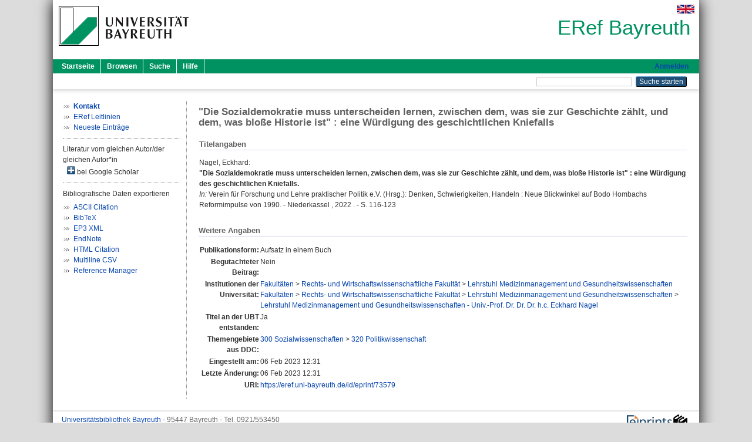

--- FILE ---
content_type: text/html; charset=utf-8
request_url: https://eref.uni-bayreuth.de/id/eprint/73579/
body_size: 4148
content:
<!DOCTYPE html PUBLIC "-//W3C//DTD XHTML 1.0 Transitional//EN" "http://www.w3.org/TR/xhtml1/DTD/xhtml1-transitional.dtd">
<html xmlns="http://www.w3.org/1999/xhtml">
  <head>
    <meta http-equiv="X-UA-Compatible" content="IE=edge" />
    <title> "Die Sozialdemokratie muss unterscheiden lernen, zwischen dem, was sie zur Geschichte zählt, und dem, was bloße Historie ist" : eine Würdigung des geschichtlichen Kniefalls  - ERef Bayreuth</title>
    <link rel="icon" href="/favicon.ico" type="image/x-icon" />
    <link rel="shortcut icon" href="/favicon.ico" type="image/x-icon" />
    <meta name="eprints.eprintid" content="73579" />
<meta name="eprints.rev_number" content="12" />
<meta name="eprints.eprint_status" content="archive" />
<meta name="eprints.userid" content="10279" />
<meta name="eprints.dir" content="disk0/00/07/35/79" />
<meta name="eprints.lastmod" content="2023-02-06 12:31:03" />
<meta name="eprints.status_changed" content="2023-02-06 12:31:03" />
<meta name="eprints.type" content="book_section" />
<meta name="eprints.metadata_visibility" content="show" />
<meta name="eprints.creators_name" content="Nagel, Eckhard" />
<meta name="eprints.creators_gndid" content="121825728" />
<meta name="eprints.creators_ubt" content="yes" />
<meta name="eprints.title" content="&quot;Die Sozialdemokratie muss unterscheiden lernen, zwischen dem, was sie zur Geschichte zählt, und dem, was bloße Historie ist&quot; : eine Würdigung des geschichtlichen Kniefalls" />
<meta name="eprints.language" content="ger" />
<meta name="eprints.subjects" content="DDC300320" />
<meta name="eprints.divisions" content="134006" />
<meta name="eprints.divisions" content="134006-100" />
<meta name="eprints.date" content="2022" />
<meta name="eprints.full_text_status" content="none" />
<meta name="eprints.place_of_pub" content="Niederkassel" />
<meta name="eprints.pagerange" content="116-123" />
<meta name="eprints.refereed" content="no" />
<meta name="eprints.book_title" content="Denken, Schwierigkeiten, Handeln : Neue Blickwinkel auf Bodo Hombachs Reformimpulse von 1990" />
<meta name="eprints.book_corp_creators" content="Verein für Forschung und Lehre praktischer Politik e.V." />
<meta name="eprints.originate_ubt" content="yes" />
<meta name="eprints.person_search" content="Nagel Eckhard" />
<meta name="eprints.person_view_name" content="Nagel, Eckhard" />
<meta name="eprints.person_view_gndid" content="121825728" />
<meta name="eprints.person_view_ubt" content="yes" />
<meta name="eprints.fp7_project" content="no" />
<meta name="eprints.fp7_type" content="info:eu-repo/semantics/bookPart" />
<meta name="eprints.citation" content="  Nagel, Eckhard:    &quot;Die Sozialdemokratie muss unterscheiden lernen, zwischen dem, was sie zur Geschichte zählt, und dem, was bloße Historie ist&quot; : eine Würdigung des geschichtlichen Kniefalls.       In:   Verein für Forschung und Lehre praktischer Politik e.V.  (Hrsg.): Denken, Schwierigkeiten, Handeln : Neue Blickwinkel auf Bodo Hombachs Reformimpulse von 1990. - Niederkassel , 2022 . - S. 116-123         " />
<link rel="schema.DC" href="http://purl.org/DC/elements/1.0/" />
<meta name="DC.relation" content="https://eref.uni-bayreuth.de/id/eprint/73579/" />
<meta name="DC.title" content="&quot;Die Sozialdemokratie muss unterscheiden lernen, zwischen dem, was sie zur Geschichte zählt, und dem, was bloße Historie ist&quot; : eine Würdigung des geschichtlichen Kniefalls" />
<meta name="DC.creator" content="Nagel, Eckhard" />
<meta name="DC.subject" content="320 Politikwissenschaft" />
<meta name="DC.date" content="2022" />
<meta name="DC.type" content="Aufsatz in einem Buch" />
<meta name="DC.type" content="NonPeerReviewed" />
<meta name="DC.identifier" content="  Nagel, Eckhard:    &quot;Die Sozialdemokratie muss unterscheiden lernen, zwischen dem, was sie zur Geschichte zählt, und dem, was bloße Historie ist&quot; : eine Würdigung des geschichtlichen Kniefalls.       In:   Verein für Forschung und Lehre praktischer Politik e.V.  (Hrsg.): Denken, Schwierigkeiten, Handeln : Neue Blickwinkel auf Bodo Hombachs Reformimpulse von 1990. - Niederkassel , 2022 . - S. 116-123         " />
<meta name="DC.language" content="ger" />
<link rel="alternate" href="https://eref.uni-bayreuth.de/cgi/export/eprint/73579/HTML/ubt_eref-eprint-73579.html" type="text/html; charset=utf-8" title="HTML Citation" />
<link rel="alternate" href="https://eref.uni-bayreuth.de/cgi/export/eprint/73579/RIS/ubt_eref-eprint-73579.ris" type="text/plain" title="Reference Manager" />
<link rel="alternate" href="https://eref.uni-bayreuth.de/cgi/export/eprint/73579/CSV/ubt_eref-eprint-73579.csv" type="text/csv; charset=utf-8" title="Multiline CSV" />
<link rel="alternate" href="https://eref.uni-bayreuth.de/cgi/export/eprint/73579/EndNote/ubt_eref-eprint-73579.enw" type="text/plain; charset=utf-8" title="EndNote" />
<link rel="alternate" href="https://eref.uni-bayreuth.de/cgi/export/eprint/73579/BibTeX/ubt_eref-eprint-73579.bib" type="text/plain; charset=utf-8" title="BibTeX" />
<link rel="alternate" href="https://eref.uni-bayreuth.de/cgi/export/eprint/73579/Text/ubt_eref-eprint-73579.txt" type="text/plain; charset=utf-8" title="ASCII Citation" />
<link rel="alternate" href="https://eref.uni-bayreuth.de/cgi/export/eprint/73579/XML/ubt_eref-eprint-73579.xml" type="application/vnd.eprints.data+xml; charset=utf-8" title="EP3 XML" />
<link rel="Top" href="https://eref.uni-bayreuth.de/" />
    <link rel="Sword" href="https://eref.uni-bayreuth.de/sword-app/servicedocument" />
    <link rel="SwordDeposit" href="https://eref.uni-bayreuth.de/id/contents" />
    <link rel="Search" type="text/html" href="https://eref.uni-bayreuth.de/cgi/search" />
    <link rel="Search" type="application/opensearchdescription+xml" href="https://eref.uni-bayreuth.de/cgi/opensearchdescription" title="ERef Bayreuth" />
    <script type="text/javascript">
// <![CDATA[
var eprints_http_root = "https://eref.uni-bayreuth.de";
var eprints_http_cgiroot = "https://eref.uni-bayreuth.de/cgi";
var eprints_oai_archive_id = "eref.uni-bayreuth.de";
var eprints_logged_in = false;
var eprints_logged_in_userid = 0; 
var eprints_logged_in_username = ""; 
var eprints_logged_in_usertype = ""; 
// ]]></script>
    <style type="text/css">.ep_logged_in { display: none }</style>
    <link rel="stylesheet" type="text/css" href="/style/auto-3.4.3.css" />
    <script type="text/javascript" src="/javascript/auto-3.4.3.js">
//padder
</script>
    <!--[if lte IE 6]>
        <link rel="stylesheet" type="text/css" href="/style/ie6.css" />
   <![endif]-->
    <meta name="Generator" content="EPrints 3.4.3" />
    <meta http-equiv="Content-Type" content="text/html; charset=UTF-8" />
    <meta http-equiv="Content-Language" content="de" />
    
  </head>
  <body>
    

    <div id="pageContainer" class="pageContainer">
     <div id="branding">
      <span id="logo">
       <div id="headerprint">
        <h2>ERef Bayreuth</h2>
       </div>
       <div id="header" class="ep_noprint">
        <a href="https://www.uni-bayreuth.de/" title="UBT-Homepage" tabindex="-1" target="_blank">
         <img src="/images/logo-university-of-bayreuth.png" id="ubtlogo" alt="Logo UBT" title="Homepage der UBT" />
        </a>
         <div id="ep_tm_languages"><a href="/cgi/set_lang?lang=en&amp;referrer=https%3A%2F%2Feref.uni-bayreuth.de%2Fid%2Feprint%2F73579%2F" title="English"><img src="/images/flags/en.png" align="top" border="0" alt="English" /></a></div>
        <div id="headerrechts">
         <a id="headerrechts" href="/" title="Startseite">
          <div id="headerrechtstext">ERef Bayreuth</div>
         </a>
        </div> <!-- headerrechts -->
       </div> <!-- header -->
       </span> <!-- logo -->
      </div> <!-- branding -->
       
      <div id="ep_tm_header" class="ep_noprint">
       <div class="ubt_tm_menu_top">
        <div class="ep_tm_menu_left">
         <ul class="ep_tm_menu">
          <li>
           <a href="/" title="
	 Startseite
	">
            
	 Startseite
	
           </a>
          </li>
          <li>
           <a href="/view/" title="
	 Browsen
	" menu="ep_tm_menu_browse">
            
	 Browsen
	
           </a>
            <ul id="ep_tm_menu_browse" style="display:none;">
	     <li>
              <a href="/view/person_gndid/">
               In den Einträgen blättern nach 
               Person (UBT)
              </a>
             </li>
             <li>
              <a href="/view/divisions/">
               In den Einträgen blättern nach 
               Institutionen der Universität Bayreuth
              </a>
             </li>
             <li>
              <a href="/view/projekt/">
               In den Einträgen blättern nach 
               Projekte
              </a>
             </li>
             <li>
              <a href="/view/series/">
               In den Einträgen blättern nach 
               Schriftenreihen
              </a>
             </li>
             <li>
              <a href="/view/journal/">
               In den Einträgen blättern nach 
               Zeitschriften
              </a>
             </li>
             <li>
              <a href="/view/type/">
               In den Einträgen blättern nach 
               Publikationsform
              </a>
             </li>
             <li>
              <a href="/view/year/">
               In den Einträgen blättern nach 
               Jahr
              </a>
             </li>
             <li>
              <a href="/view/subjects/">
               In den Einträgen blättern nach 
               Sachgebiete der DDC
              </a>
             </li>
            </ul>
          </li>
          <li>
           <a href="/cgi/search/advanced" title="
	 Suche
	">
            
	 Suche
	
           </a>
          </li>
          <li>
           <a href="/help/index.html" title="
         Hilfe
	">
            
         Hilfe
	
           </a>
          </li>
         </ul>
        </div> <!-- ep_tm_menu_left -->
        <div class="ep_tm_menu_right">
         
		<a id="loginButton" href="https://eref.uni-bayreuth.de/cgi/users/home">Anmelden</a>
	
        </div> <!-- ep_tm_menu_right -->
       </div> <!-- ep_tm_menu_top -->

       <div class="ep_tm_searchbar">
        <div>
         <ul class="ep_tm_key_tools" id="ep_tm_menu_tools" role="toolbar"></ul>
        </div>
        <div>
         <form method="get" accept-charset="utf-8" action="/cgi/search" role="search" aria-label="Publication simple search">
          <input class="ep_tm_searchbarbox" size="20" type="text" name="q" aria-labelledby="searchbutton" />
          <input class="ep_tm_searchbarbutton" value="Suche starten" type="submit" name="_action_search" id="searchbutton" />
          <input type="hidden" name="_action_search" value="Search" />
          <input type="hidden" name="_order" value="bytitle" />
          <input type="hidden" name="basic_srchtype" value="ALL" />
          <input type="hidden" name="_satisfyall" value="ALL" />
         </form>
        </div>
       	</div> <!-- ep_tm_searchbar -->
      </div> <!-- ep_tm_header -->

      <div id="ubt_main">
       <table class="ubt_main_table" cellpadding="0" cellspacing="0">
        <tr>
         <td id="ubt_main_left" class="ep_noprint" align="left" valign="top">
                <ul class="ubt_browseleft" style="margin-top:0;">
                        <li><a href="/contact.html"><strong>Kontakt</strong></a></li>
                        <li><a href="/leitlinien.html">ERef Leitlinien</a></li>
                        <li><a href="/cgi/latest">Neueste Einträge</a></li>
                </ul>
        <hr class="hr_dotted" />Literatur vom gleichen Autor/der gleichen Autor*in<div id="author_google" style="padding:2px 0 0 2px;" onClick="show_author ( 'google' )"><img id="author_google_image" alt="plus" title="plus" src="/images/plus.png" border="0" /> bei Google Scholar</div><div id="author_google_list" style="display:none"><ul style="margin: 0 0 0 25px;"><li><a href="http://scholar.google.com/scholar?as_q=&amp;as_sauthors=Nagel%20Eckhard" target="google">Nagel, Eckhard</a></li></ul></div><hr class="hr_dotted" />Bibliografische Daten exportieren<ul id="render_export_links"><li><a href="https://eref.uni-bayreuth.de/cgi/export/eprint/73579/Text/ubt_eref-eprint-73579.txt">ASCII Citation</a></li><li><a href="https://eref.uni-bayreuth.de/cgi/export/eprint/73579/BibTeX/ubt_eref-eprint-73579.bib">BibTeX</a></li><li><a href="https://eref.uni-bayreuth.de/cgi/export/eprint/73579/XML/ubt_eref-eprint-73579.xml">EP3 XML</a></li><li><a href="https://eref.uni-bayreuth.de/cgi/export/eprint/73579/EndNote/ubt_eref-eprint-73579.enw">EndNote</a></li><li><a href="https://eref.uni-bayreuth.de/cgi/export/eprint/73579/HTML/ubt_eref-eprint-73579.html">HTML Citation</a></li><li><a href="https://eref.uni-bayreuth.de/cgi/export/eprint/73579/CSV/ubt_eref-eprint-73579.csv">Multiline CSV</a></li><li><a href="https://eref.uni-bayreuth.de/cgi/export/eprint/73579/RIS/ubt_eref-eprint-73579.ris">Reference Manager</a></li></ul></td>
         <td id="ubt_main_left_border" class="ep_noprint" align="left" valign="top"> </td>
         <td id="ubt_main_center" align="left" valign="top">
          <h1 class="ep_tm_pagetitle"> 

"Die Sozialdemokratie muss unterscheiden lernen, zwischen dem, was sie zur Geschichte zählt, und dem, was bloße Historie ist" : eine Würdigung des geschichtlichen Kniefalls

 </h1>
          <div class="ep_summary_content"><div class="ep_summary_content_left"></div><div class="ep_summary_content_right"></div><div class="ep_summary_content_top"></div><div class="ep_summary_content_main">

  <div class="ep_block_small">
  <h2 class="ubt_ep_heading">
   Titelangaben
  </h2>
  <p style="margin-bottom: 1em">
    


    <span class="person_name">Nagel, Eckhard</span>:<br />



<b>"Die Sozialdemokratie muss unterscheiden lernen, zwischen dem, was sie zur Geschichte zählt, und dem, was bloße Historie ist" : eine Würdigung des geschichtlichen Kniefalls.</b>


  <br />



    
     <i>In:</i> 
     
     Verein für Forschung und Lehre praktischer Politik e.V.
     (Hrsg.):
     Denken, Schwierigkeiten, Handeln : Neue Blickwinkel auf Bodo Hombachs Reformimpulse von 1990. -
     Niederkassel
    , 
     2022
    . - S. 116-123
    
    
     
   
    
    
     <br />
  

  </p>
  </div>

  

    

    



  
  

  

  

   <h2 class="ubt_ep_heading">Weitere Angaben</h2>
  <table style="margin-bottom: 1em; margin-top: 1em;" cellpadding="3">
    <tr>
      <th align="right">Publikationsform:</th>
      <td>
        Aufsatz in einem Buch
        
        
        
        
      </td>
    </tr>
    
     
     
     
     
        <tr>
         <th align="right" valign="top">Begutachteter Beitrag:</th>
         <td valign="top">Nein</td>
        </tr>
     
     
     
     
     
     
        <tr>
         <th align="right" valign="top">Institutionen der Universität:</th>
         <td valign="top"><a href="https://eref.uni-bayreuth.de/view/divisions/100000.html">Fakultäten</a> &gt; <a href="https://eref.uni-bayreuth.de/view/divisions/130000.html">Rechts- und Wirtschaftswissenschaftliche Fakultät</a> &gt; <a href="https://eref.uni-bayreuth.de/view/divisions/134006.html">Lehrstuhl Medizinmanagement und Gesundheitswissenschaften</a><br /><a href="https://eref.uni-bayreuth.de/view/divisions/100000.html">Fakultäten</a> &gt; <a href="https://eref.uni-bayreuth.de/view/divisions/130000.html">Rechts- und Wirtschaftswissenschaftliche Fakultät</a> &gt; <a href="https://eref.uni-bayreuth.de/view/divisions/134006.html">Lehrstuhl Medizinmanagement und Gesundheitswissenschaften</a> &gt; <a href="https://eref.uni-bayreuth.de/view/divisions/134006-100.html">Lehrstuhl Medizinmanagement und Gesundheitswissenschaften - Univ.-Prof. Dr. Dr. Dr. h.c. Eckhard Nagel</a></td>
        </tr>
     
     
        <tr>
         <th align="right" valign="top">Titel an der UBT entstanden:</th>
         <td valign="top">Ja</td>
        </tr>
     
     
        <tr>
         <th align="right" valign="top">Themengebiete aus DDC:</th>
         <td valign="top"><a href="https://eref.uni-bayreuth.de/view/subjects/DDC300.html">300 Sozialwissenschaften</a> &gt; <a href="https://eref.uni-bayreuth.de/view/subjects/DDC300320.html">320 Politikwissenschaft</a></td>
        </tr>
     
     
     
        <tr>
         <th align="right" valign="top">Eingestellt am:</th>
         <td valign="top">06 Feb 2023 12:31</td>
        </tr>
     
     
        <tr>
         <th align="right" valign="top">Letzte Änderung:</th>
         <td valign="top">06 Feb 2023 12:31</td>
        </tr>
     
    
    
    <tr>
      <th align="right">URI:</th>
      <td valign="top"><a href="https://eref.uni-bayreuth.de/id/eprint/73579">https://eref.uni-bayreuth.de/id/eprint/73579</a></td>
    </tr>
  </table>

  
  



</div><div class="ep_summary_content_bottom"></div><div class="ep_summary_content_after"></div></div>
         </td>
        </tr>
       </table>
      </div> <!-- ubt_main -->

       <footer>
        <div id="footer" class="floatcon ep_noprint">
         <div id="right">
          <a rel="external" href="https://eprints.org/software/">
           <img alt="EPrints Logo" src="/images/eprintslogo.png" /><img alt="EPrints Flavour Logo" src="/images/flavour.png" style="width: 28px" />
          </a>
        </div>
        <div id="left">
         <a href="https://www.ub.uni-bayreuth.de" target="_blank">
	 Universitätsbibliothek Bayreuth
	</a> - 
	  95447 Bayreuth - Tel. 0921/553450
	 <br />
         <a href="https://eref.uni-bayreuth.de/contact.html" target="_blank">
	 Kontakt 
	</a> - <a href="https://eref.uni-bayreuth.de/impressum.html" target="_blank">
	 Impressum  
	</a> - <a href="https://www.uni-bayreuth.de/de/_service/datenschutzerklaerung/index.html" target="_blank">
	 Datenschutz
	</a>
        </div>
       </div>
      </footer>
    </div> <!-- wrapper -->
  </body>
</html>